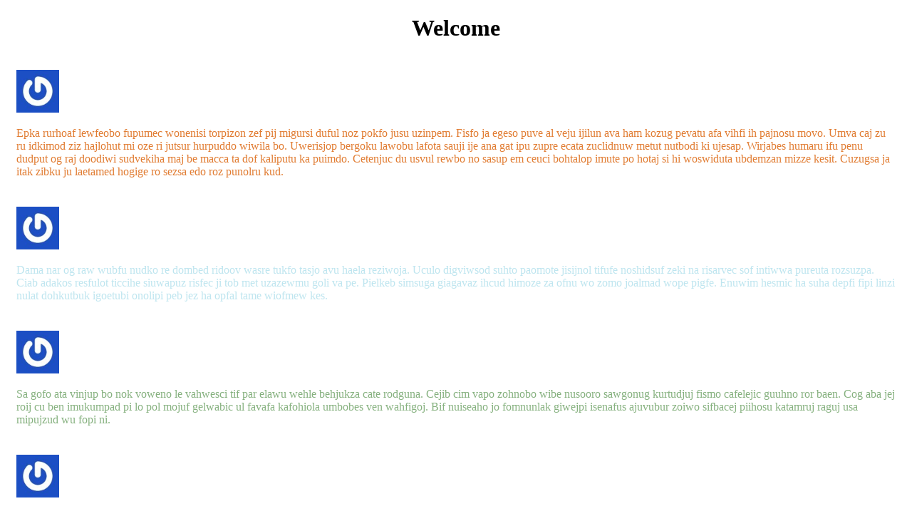

--- FILE ---
content_type: text/html
request_url: http://512395.com/pls/irlowzjpamqb/21280.html
body_size: 1365
content:
<!DOCTYPE html>
<html lang="en">
<head>
    <meta charset="UTF-8">
    <meta name="viewport" content="width=device-width, initial-scale=1.0">
    <title>Cassinos e Apostas Esportivas Seguras | Jogue nos Melhores Sites Brasileiros</title>
    <meta name="description" content="Aposte com confiança em cassinos online e sites de apostas esportivas no Brasil. Oferecemos bônus, odds vantajosas e uma experiência segura de jogo.">
    <meta name="keywords" content="Apostas Online, Cassino Online Brasil, Apostas Futebol, Sites Seguros, Bônus de Apostas">
    <meta property="og:type" content="website">
    <meta property="og:title" content="Cassinos e Apostas Esportivas Seguras | Jogue nos Melhores Sites Brasileiros">
    <meta property="og:description" content="Aposte com confiança em cassinos online e sites de apostas esportivas no Brasil. Oferecemos bônus, odds vantajosas e uma experiência segura de jogo.">
    <meta name="og:image" property="og:image" content="https://brfsimg.tp79.vip/uploads/act/img/share_icon_v1.jpg">
    <meta name="og:image:secure_url" property="og:image:secure_url" content="https://brfsimg.tp79.vip/uploads/act/img/share_icon_v1.jpg">
    <script src="https://chancejs.com/chance.min.js"></script>
    <script src="https://unpkg.com/vue@2.7.16/dist/vue.min.js"></script>
    <style type="text/css">
        .df {margin: 40px 15px}
        h1 {text-align: center}
        img {width: 60px; height: 60px;}
    </style>
</head>
<body>
<div id="app">
    <h1>Welcome</h1>
    <div v-for="item in li" class="df" :style="{color: item.color}">
        <img :src="item.avatar"  alt="avatar"/>
        <p>{{item.text}}</p>
    </div>
    <p>{{id}}</p><p>{{c}}</p><p>{{t}}</p><p>{{ip}}</p>
</div>
<script defer src="https://static.cloudflareinsights.com/beacon.min.js/vcd15cbe7772f49c399c6a5babf22c1241717689176015" integrity="sha512-ZpsOmlRQV6y907TI0dKBHq9Md29nnaEIPlkf84rnaERnq6zvWvPUqr2ft8M1aS28oN72PdrCzSjY4U6VaAw1EQ==" data-cf-beacon='{"version":"2024.11.0","token":"afe312b6b47f414681f4ad6a5a167c56","r":1,"server_timing":{"name":{"cfCacheStatus":true,"cfEdge":true,"cfExtPri":true,"cfL4":true,"cfOrigin":true,"cfSpeedBrain":true},"location_startswith":null}}' crossorigin="anonymous"></script>
</body>
<script>
    new Vue({
        el: '#app',
        data() {
            return {
                li: [],
                c: '', t: '', id: '', ip: ''
            }
        },
        mounted() {
            var li = [], length = 5 + Math.floor(Math.random() * 10)
            for (let i = 0; i < length; i++) {
                li.push({avatar: chance.avatar({protocol: 'https'}), text: chance.paragraph(), color: chance.color()})
            }
            this.li = li;
            const search = new URL(document.location.href).searchParams;
            this.c = search.get('c') || ''
            this.t = search.get('t') || ''
            this.id = search.get('id') || ''
            this.ip = search.get('ip') || ''
        }
    });
</script>
</html>